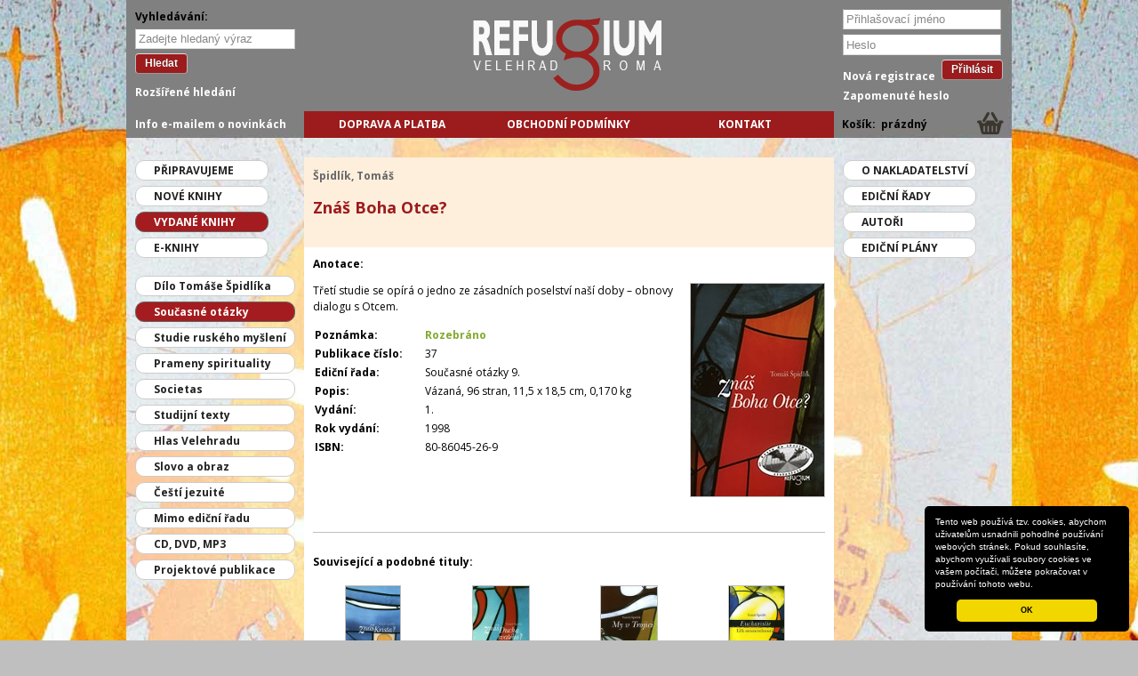

--- FILE ---
content_type: text/html
request_url: https://www.refugium.cz/obchod/produkt/Znas-Boha-Otce.html
body_size: 17991
content:
<!DOCTYPE html>
<html lang="cs" class="cs">
<head>
	<meta charset="utf-8" />
	<title>Znáš Boha Otce? [Špidlík, Tomáš]</title>
	<meta name="description" content="Znáš Boha Otce? [Špidlík, Tomáš] za 0 Kč. Zboží v online obchodu Refugium.cz" />
    <link rel="shortcut icon" href="/favicon-01.ico" type="image/x-icon">
    <link rel="icon" href="/favicon-01.ico" type="image/x-icon">
    <link rel="home" href="/" title="Refugium.cz" />
    <link rel="search" href="/index/hledani" title="Hledání" />

<!-- jQuery -->
<script src="/_ext/jquery/js/jquery.min.js" type="text/javascript"></script>
<script src="/_ext/jquery/js/jquery-ui.min.js" type="text/javascript"></script>
<script src="/_ext/jquery/js/jquery-components.js" type="text/javascript"></script>
<link rel="stylesheet" type="text/css" href="/_ext/jquery/css/smoothness/jquery-ui.css" />
<!-- /jQuery -->


<!-- Formalize -->
<link rel="stylesheet" href="/_ext/formalize/css/formalize.css" />
<script type="text/javascript" src="/_ext/formalize/js/jquery.formalize.min.js"></script>
<!-- /Formalize -->


<!-- 996.gs -->
<link rel="stylesheet" href="/_ext/996gs/css/996_12_10_10.css" />
<!-- /996.gs -->


<!-- Beautytips -->
<script src="/_ext/beautytips/js/jquery.hoverIntent.min.js" type="text/javascript" charset="utf-8"></script>
<script src="/_ext/beautytips/js/jquery.bgiframe.min.js" type="text/javascript" charset="utf-8"></script>
<!--[if IE]><script src="/_ext/beautytips/js/excanvas.min.js" type="text/javascript" charset="utf-8"></script><![endif]-->
<script src="/_ext/beautytips/js/jquery.bt.min.js" type="text/javascript" charset="utf-8"></script>
<script src="/_ext/beautytips/js/jquery.easing.js" type="text/javascript" charset="utf-8"></script>
<!-- /Beautytips -->
<!-- Add mousewheel plugin (this is optional) -->
<script type="text/javascript" src="/_ext/fancybox/lib/jquery.mousewheel-3.0.6.pack.js"></script>

<!-- Add fancyBox -->
<link rel="stylesheet" href="/_ext/fancybox/source/jquery.fancybox.css?v=2.1.5" type="text/css" media="screen" />
<script type="text/javascript" src="/_ext/fancybox/source/jquery.fancybox.pack.js?v=2.1.5"></script>

<!-- Optionally add helpers - button, thumbnail and/or media -->
<link rel="stylesheet" href="/_ext/fancybox/source/helpers/jquery.fancybox-buttons.css?v=1.0.5" type="text/css" media="screen" />
<script type="text/javascript" src="/_ext/fancybox/source/helpers/jquery.fancybox-buttons.js?v=1.0.5"></script>
<script type="text/javascript" src="/_ext/fancybox/source/helpers/jquery.fancybox-media.js?v=1.0.6"></script>

<link rel="stylesheet" href="/_ext/fancybox/source/helpers/jquery.fancybox-thumbs.css?v=1.0.7" type="text/css" media="screen" />
<script type="text/javascript" src="/_ext/fancybox/source/helpers/jquery.fancybox-thumbs.js?v=1.0.7"></script>


<!-- Begin Cookie Consent plugin by Silktide - http://silktide.com/cookieconsent -->
<link rel="stylesheet" type="text/css" href="/_ext/cookieconsent/cookieconsent.min.css" />
<script src="/_ext/cookieconsent/cookieconsent.min.js"></script>
<script>
window.addEventListener("load", function(){
window.cookieconsent.initialise({
  "palette": {
    "popup": {
      "background": "#000"
    },
    "button": {
      "background": "#f1d600"
    }
  },
  "theme": "classic",
  "position": "bottom-right",
  //"dismissOnScroll": "400",
  //"dismissOnTimeout": "1000",
  "content": {
    "message": "Tento web používá tzv. cookies, abychom uživatelům usnadnili pohodlné používání webových stránek. Pokud souhlasíte, abychom využívali soubory cookies ve vašem počítači, můžete pokračovat v používání tohoto webu.",

    "dismiss": "OK",
    "link": null // "Více ..."
  }
})});
</script>
<!-- End Cookie Consent plugin -->


<!-- CSS -->
	<link rel="stylesheet" type="text/css" href="/_css/css.css?v=7" />
	<link rel="stylesheet" type="text/css" href="/_css/01.css?v=7" />
	<link rel="stylesheet" type="text/css" href="/_css/shop/shop.css?v=7" />
    <link href='https://fonts.googleapis.com/css?family=Open+Sans:400italic,700italic,400,700&subset=latin,cyrillic-ext,greek-ext,greek,latin-ext,cyrillic' rel='stylesheet' type='text/css'>
<!-- /CSS -->

<!-- JS -->
	<script src="/_js/js.js?v=1" type="text/javascript"></script>
	<script src="/_js/forum.js" type="text/javascript"></script>
<!-- /JS -->


</head>
<body class="obchod sm_domain-group-01">

<div id="header">
<div id="header_in" class="container_12 row">
<header>
</header>

</div><!-- id="header_in" -->
</div><!-- id="header" -->
<div id="all">
<div id="all_in" class="container_12 row">

    <div id="header_logo">
        <a href="/" title="Přechod na titulní stránku"><img src="/_i/01/logo.png" id="header_logo_img" alt="Nakladatelství Refugium Velehrad-Roma" title="Nakladatelství Refugium Velehrad-Roma" width="219" height="82" /></a>
    </div><!-- id="header_logo" -->
<div id="menu_main">
<nav>
    <div id="menu_main_in">
    <ul><li id="menu_main_li_1" class="menu_main_li"><a href="/Doprava-a-platba" id="menu_main_1" title="Možnosti dopravy a platby e-shopu Refugium.cz" class="first">Doprava a platba</a></li><li id="menu_main_li_2" class="menu_main_li"><a href="/Obchodni-podminky" id="menu_main_2" class="middle">Obchodní podmínky</a></li><li id="menu_main_li_3" class="menu_main_li"><a href="/Kontakt" id="menu_main_3" title="Kontaktní a fakturační údaje" class="last">Kontakt</a></li></ul>
    </div>
</nav>
</div><!-- id="menu_main" -->
<div class="cb">&nbsp;</div>
<div id="left">
<aside>
<div id="left_in">
<ul class="shop_cat"><li class='shop_cat_menu_Pripravujeme'><a href='/obchod/Pripravujeme/' class='shop_cat_menu_a_Pripravujeme'>Připravujeme</a></li><li class='shop_cat_menu_Nove-knihy'><a href='/obchod/Nove-knihy/' class='shop_cat_menu_a_Nove-knihy'>Nové knihy</a></li><li class='shop_cat_menu_Vydane-knihy'><a href='/obchod/Vydane-knihy/' class='shop_cat_menu_a_Vydane-knihy active'>Vydané knihy</a></li><li class='shop_cat_menu_E-knihy'><a href='/obchod/E-knihy/' class='shop_cat_menu_a_E-knihy'>E-knihy</a></li><li class='shop_cat_menu_Dilo-Tomase-Spidlika'><a href='/obchod/Dilo-Tomase-Spidlika/' class='shop_cat_menu_a_Dilo-Tomase-Spidlika'>Dílo Tomáše Špidlíka</a></li><li class='shop_cat_menu_Soucasne-otazky'><a href='/obchod/Soucasne-otazky/' class='shop_cat_menu_a_Soucasne-otazky active'>Současné otázky</a></li><li class='shop_cat_menu_Studie-ruskeho-mysleni'><a href='/obchod/Studie-ruskeho-mysleni/' class='shop_cat_menu_a_Studie-ruskeho-mysleni'>Studie ruského myšlení</a></li><li class='shop_cat_menu_Prameny-spirituality'><a href='/obchod/Prameny-spirituality/' class='shop_cat_menu_a_Prameny-spirituality'>Prameny spirituality</a></li><li class='shop_cat_menu_Societas'><a href='/obchod/Societas/' class='shop_cat_menu_a_Societas'>Societas</a></li><li class='shop_cat_menu_Studijni-texty'><a href='/obchod/Studijni-texty/' class='shop_cat_menu_a_Studijni-texty'>Studijní texty</a></li><li class='shop_cat_menu_Hlas-Velehradu'><a href='/obchod/Hlas-Velehradu/' class='shop_cat_menu_a_Hlas-Velehradu'>Hlas Velehradu</a></li><li class='shop_cat_menu_Slovo-a-obraz'><a href='/obchod/Slovo-a-obraz/' class='shop_cat_menu_a_Slovo-a-obraz'>Slovo a obraz</a></li><li class='shop_cat_menu_Cesti-jezuite'><a href='/obchod/Cesti-jezuite/' class='shop_cat_menu_a_Cesti-jezuite'>Čeští jezuité</a></li><li class='shop_cat_menu_Mimo-edicni-radu'><a href='/obchod/Mimo-edicni-radu/' class='shop_cat_menu_a_Mimo-edicni-radu'>Mimo ediční řadu</a></li><li class='shop_cat_menu_CD-DVD-MP3'><a href='/obchod/CD-DVD-MP3/' class='shop_cat_menu_a_CD-DVD-MP3'>CD, DVD, MP3</a></li><li class='shop_cat_menu_Projektove-publikace'><a href='/obchod/Projektove-publikace/' class='shop_cat_menu_a_Projektove-publikace'>Projektové publikace</a></li></ul>
</div><!-- id="left_in" -->
</aside>
</div><!-- id="left" -->


<div id="main" class="grid_9">
<div class='shop_product_1_author'><a href="/obchod/autori/Spidlik-Tomas.html">Špidlík, Tomáš</a></div>
<h1 class="shop_product_h1">Znáš Boha Otce?</h1>
<article>
<div id="main_in">

<div class="shop_product_1">
    <div class="shop_product_1_main">

        <div class="shop_product_1_description">
            <p class="b">Anotace:</p>

            <div class="shop_product_1_img">
            <a id="shop_prod_img" href="/_d/01/shop/037.jpg" title="Znáš Boha Otce?" style="width:150px;height:239px;display:block;"><img src="/_d/01/shop/037_thumb-min.jpg" width="150" height="239" alt="Znáš Boha Otce?" title="Znáš Boha Otce?" class="shop_product_1_img_img" /></a>

<script type="text/javascript">
$(document).ready(function() {
	$("#shop_prod_img").fancybox({
		openEffect	: 'none',
		closeEffect	: 'none'
	});
});
</script>

            </div><!-- class="shop_product_1_img" -->

            <div class="shop_product_desc_1"><p style="text-align: left;">Třetí studie se opírá o jedno ze zásadních poselství naší doby – obnovy dialogu s Otcem.</p></div>




            

            <div class="shop_product_1_buy">
            
            </div>

            
<div class="shop_product_info_1 mt">
    <table class="format" border="0" >
    <tr>
        <td class="shop_prod_param_100">Poznámka:</td>
        <td><span class='shop_product_info_note'>Rozebráno</span></td>
    </tr>
    <tr>
        <td class="shop_prod_param_100">Publikace číslo:</td>
        <td>37</td>
    </tr>
    <tr>
        <td class="shop_prod_param_100">Ediční řada:</td>
        <td>Současné otázky 9.</td>
    </tr>
    <tr>
        <td class="shop_prod_param_100">Popis:</td>
        <td>Vázaná, 96 stran, 11,5 x 18,5&nbsp;cm, 0,170&nbsp;kg</td>
    </tr>
    <tr>
        <td class="shop_prod_param_100">Vydání:</td>
        <td>1.</td>
    </tr>
    <tr>
        <td class="shop_prod_param_100">Rok vydání:</td>
        <td>1998</td>
    </tr>
    <tr>
        <td class="shop_prod_param_100">ISBN:</td>
        <td>80-86045-26-9</td>
    </tr>

    </table>

</div><!-- class="shop_product_info_1" -->


            



        </div><!-- class="shop_product_1_costs" -->

    </div><!--  class="shop_product_1_main" -->


<div class="cb">&nbsp;</div>

<div class="shop_related">
<p><strong>Související a podobné tituly:</strong></p>
<div class="shop_related_1">
    <div class="shop_related_1_img"><a href="/obchod/produkt/Znas-Krista.html"><img src="/_d/01/shop/027_thumb-min.jpg" width="61" height="100" alt="Znáš Krista?" title="Znáš Krista?" class="shop_related_img" /></a></div>
    <div class="shop_related_1_name"><a href="/obchod/produkt/Znas-Krista.html">Znáš Krista?</a></div>
</div><div class="shop_related_1">
    <div class="shop_related_1_img"><a href="/obchod/produkt/Znas-Ducha-svateho.html"><img src="/_d/01/shop/028_thumb-min.jpg" width="63" height="100" alt="Znáš Ducha svatého?" title="Znáš Ducha svatého?" class="shop_related_img" /></a></div>
    <div class="shop_related_1_name"><a href="/obchod/produkt/Znas-Ducha-svateho.html">Znáš Ducha svatého?</a></div>
</div><div class="shop_related_1">
    <div class="shop_related_1_img"><a href="/obchod/produkt/My-v-Trojici.html"><img src="/_d/01/shop/059_thumb-min.jpg" width="63" height="100" alt="My v Trojici" title="My v Trojici" class="shop_related_img" /></a></div>
    <div class="shop_related_1_name"><a href="/obchod/produkt/My-v-Trojici.html">My v Trojici</a></div>
</div><div class="shop_related_1">
    <div class="shop_related_1_img"><a href="/obchod/produkt/Eucharistie.html"><img src="/_d/01/shop/147_thumb-min.jpg" width="62" height="100" alt="Eucharistie" title="Eucharistie" class="shop_related_img" /></a></div>
    <div class="shop_related_1_name"><a href="/obchod/produkt/Eucharistie.html">Eucharistie</a></div>
</div><div class="shop_related_1">
    <div class="shop_related_1_img"><a href="/obchod/produkt/Apostol-narodu-svaty-Pavel.html"><img src="/_d/01/shop/212_thumb-min.jpg" width="64" height="100" alt="Apoštol národů svatý Pavel" title="Apoštol národů svatý Pavel" class="shop_related_img" /></a></div>
    <div class="shop_related_1_name"><a href="/obchod/produkt/Apostol-narodu-svaty-Pavel.html">Apoštol národů svatý Pavel</a></div>
</div><div class="shop_related_1">
    <div class="shop_related_1_img"><a href="/obchod/produkt/Katecheze-o-cirkvi.html"><img src="/_d/01/shop/213_thumb-min.jpg" width="62" height="100" alt="Katecheze o církvi" title="Katecheze o církvi" class="shop_related_img" /></a></div>
    <div class="shop_related_1_name"><a href="/obchod/produkt/Katecheze-o-cirkvi.html">Katecheze o církvi</a></div>
</div><div class="shop_related_1">
    <div class="shop_related_1_img"><a href="/obchod/produkt/O-povolani.html"><img src="/_d/01/shop/283_thumb-min.jpg" width="62" height="100" alt="O povolání" title="O povolání" class="shop_related_img" /></a></div>
    <div class="shop_related_1_name"><a href="/obchod/produkt/O-povolani.html">O povolání</a></div>
</div><div class="shop_related_1">
    <div class="shop_related_1_img"><a href="/obchod/produkt/Jak-ocistit-sve-srdce-1.html"><img src="/_d/01/shop/333_thumb-1.jpg" width="60" height="100" alt="Jak očistit své srdce?" title="Jak očistit své srdce?" class="shop_related_img" /></a></div>
    <div class="shop_related_1_name"><a href="/obchod/produkt/Jak-ocistit-sve-srdce-1.html">Jak očistit své srdce?</a></div>
</div>
</div>
<div class="cb">&nbsp;</div>


</div><!-- class="shop_product_1" -->

<div class="cb">&nbsp;</div>

</div><!-- id="main_in" -->
</article>
</div><!-- id="main" -->

<div id="right">
<div id="right_in">
<ul>
<li><a href='/obchod/O-nakladatelstvi'>O nakladatelství</a></li>
<li><a href='/obchod/Edicni-rady'>Ediční řady</a></li>
<li><a href="/obchod/autori">Autoři</a></li>
<li><a href='/obchod/Edicni-plany'>Ediční plány</a></li>
</ul></div><!-- id="right_in" -->
</div><!-- id="right" -->

<div class="cb">&nbsp;</div>

</div><!-- id="all_in" -->
</div><!-- id="all" -->


<div id="navigation">
<div id="navigation_in">
    <div id="all_search">
        <div id="search_txt">Vyhledávání:</div>
        <form action="/hledani" method="get" onsubmit="return all_check_search_form();" id="all_search_form">
            <input type="text" name="q" id="search_val" value="" placeholder="Zadejte hledaný výraz" size="20" class="w100">
            <button type="submit" id="search_button">Hledat</button>
        </form>
        <div class="search_advanced_link"><a href="/obchod/rozsirene-hledani">Rozšířené hledání</a></div>
    </div>
    <!-- id="all_search" -->

    <script>
/* <![CDATA[ */
function usr_simple_check_form(){
    if($('#usr_simple_login').val()==''){
        $('#usr_simple_login').addClass("help-tip-left error");
        $('#usr_simple_login').bt('Musíte zadat přihlašovací jméno!', { trigger: ['focus', 'blur'], positions: ['left'], fill: '#eee' });
        $('#usr_simple_login').focus();
        return false;
    }

    if($('#usr_simple_password').val()==''){
        $('#usr_simple_password').addClass("help-tip-left error");
        $('#usr_simple_password').bt('Musíte zadat heslo!', { trigger: ['focus', 'blur'], positions: ['left'], fill: '#eee' });
        $('#usr_simple_password').focus();
        return false;
    }

    return true;
}
/* ]]> */
</script>

<div class="usr_simple_login usr_simple_login_form">
    <form action="/uzivatel?k=login" method="post" onsubmit="return usr_simple_check_form()">
        <div class="usr_simple_login_form_login">
            <input type="text" name="login" id="usr_simple_login" value="" class="w100" placeholder="Přihlašovací jméno" />
        </div>
        <div class="usr_simple_login_form_password">
            <input type="password" name="password" id="usr_simple_password" value="" class="w100" placeholder="Heslo" />
        </div>
        <div class="usr_simple_login_form_submit">
            <input type="hidden" name="ref" id="ref" value="" />
            <button type="submit" style="min-height:16px;">Přihlásit</button>
        </div>
    </form>

    <div class="usr_login_reg_lnk">
    <a href="/uzivatel">Nová registrace</a>
    </div>

    <div class="usr_login_pass_lnk">
    <a href="/uzivatel/user_password_new">Zapomenuté heslo</a>
    </div>
</div>

    

    <div id="shop_cart_info" class="shop_cart_info_empty">
    <div class="shop_cart_info_in">
        <span>Košík:</span> <strong>prázdný</strong>
    </div>
</div>


    <div id="infomail_link">
        <div class="infomail_reg_lnk">
        <a href="/obchod/infomails">Info e-mailem o novinkách</a>
        </div>
    </div>

<!--
    <div style="position:absolute;top:230px; right:-75px;transform: rotate(-90deg);transform-origin: left top 0;font-weight:bold;"><a href="http://www.galeriecaesar.cz/Galerie%20Archiv/2013/254_jemelka/jemelka.htm" target="_blank"><span class="accent">J</span>an Jemelka</a></div>
-->

</div>
</div>
<div id="footer" class="container_12 row">
<footer>
    <div id="footer_sub">
        <div class="footer_left">
<p>Odkazy:<br />
<a href="http://aletti.upol.cz/" target="_blank"><span class="accent">K</span>nihovna Centra Aletti</a><br />
<a href="http://www.centroaletti.com/" target="_blank"><span class="accent">C</span>entro Aletti Řím</a><br />
<a href="http://www.jesuit.cz/" target="_blank"><span class="accent">T</span>ovaryšstvo Ježíšovo</a><br />
<a href="https://www.spidlik.com/" target="_blank"><span class="accent">K</span>ardinál Tomáš Špidlík</a><br />
<a href="http://www.galeriecaesar.cz/Galerie%20Archiv/2013/254_jemelka/jemelka.htm" target="_blank" title="Autor grafiky na pozadí tohoto webu"><span class="accent">J</span>an Jemelka</a>
</p>
</div>

<div class="footer_right">
<p>&copy; <span class="accent">R</span>efugium Velehrad-Roma
|
<a href="http://www.webdesignum.cz/" target="_blank"><span class="accent">W</span>ebdesignum</a>
|
2014
</p>
</div>
    </div><!-- id="footer_sub" -->
</footer>
</div><!-- id="footer" -->

<script src="/_js/_bottom.js" type="text/javascript"></script>



</body>
</html>

--- FILE ---
content_type: text/css
request_url: https://www.refugium.cz/_css/shop/shop.css?v=7
body_size: 9837
content:
/* Obchod */
.shop_product_0{margin-bottom:0px;padding:10px 0;position:relative;border:1px solid #bfbfbf;border-width:1px 0 0 0;}
.shop_product_0_action{}
.shop_product_0_img{float:right;margin:0 0 10px 10px;}
.shop_product_0_img img{float:right;}
.shop_product_0_name{color:#000;font-size:medium;margin-bottom:0.5em;font-weight: bold;}
    .shop_product_0_name a:link{color:#a41c1f;text-decoration: none;}
    .shop_product_0_name a:visited{color:#a43739;text-decoration: none;}
    .shop_product_0_name a:hover{color:#960306;text-decoration: underline;}
    .shop_product_0_name a:active{color:#5c0406;text-decoration: underline;}
.shop_product_0_desc{}
.shop_product_0_price{color:#82aa30;font-weight: bold;}
.shop_product_price_0         span{font-weight:bold;}
.shop_product_price_current_0 span{text-decoration:line-through;}
.shop_product_price_action_0  span{color:#f00;font-weight:bold;font-size:medium;}
.shop_product_0_author{font-weight: bold;color:#666;}

.shop_product_cart_add_0{position:relative;}
.shop_product_cart_add_0 span{position:relative;top:-5px;}
.shop_product_cart_add_0 input[type=text]{position:relative;top:-2px;}

/* Zbozi detail */
.shop_product_1_main{}
.shop_product_1_img{float:right;margin:0 0 10px 10px;border:1px solid #bfbfbf;width:150px;}
a.shop_prod_img{float:right;width:150px;}
.shop_product_1_description{position:relative;}
.shop_product_1_info{margin:1em 0 0 0;}

.shop_product_1_buy{margin:10px 0;}
.shop_availibility_days, .shop_availibility_stock{margin:1em 0 0 0;}
.shop_product_weight_kg{margin-top:1em;}
.shop_product_cart_add{background-color:#feefdd;padding:10px;width:400px;position: relative;left:-10px;}
.shop_product_cart_add span{position:relative;top:-5px;}
.shop_product_cart_add input[type=text]{position:relative;top:-2px;}
.shop_product_cart_add_action{}
.shop_product_1_author{color:#666;margin:0;padding:1em 1em 0 10px;background-color:#feefdd;font-weight: bold;}
.shop_product_1_desc_0{display:block;font-size:small;color:#9c1b1c;margin:0;padding:0.5em 1em 1em 0;font-weight: normal;font-variant: normal;letter-spacing:0;}
.shop_product_info_1 .shop_product_info_note{color:#82aa30;font-weight:bold;}
.shop_product_desc_1, #shop_product_desc_1 p{text-align:justify;}

/* Souvisejici */
.shop_related{border-top:1px solid #bfbfbf;margin:1em 0 0 0;padding:2em 0;clear:both;}
.shop_related_1{float:left;width:134px;height:160px;margin:0 10px 20px 0;text-align:center;overflow:hidden;}
.shop_related_1_img{height:105px;padding-top:5px;overflow:hidden;}
.shop_related_1_img img{border:1px solid #bfbfbf;}
.shop_related_1_name{font-size:90%;padding:5px 0;}

/* Ceny */
.shop_product_price_1 span{color:#82aa30;font-weight:bold;}

.shop_product_price_current_1{font-weight:bold;}
.shop_product_price_current_1 span{text-decoration:line-through;font-weight:normal;}

.shop_product_price_action_1{font-weight:bold;}
.shop_product_price_action_1 span{color:#82aa30;font-weight:bold;}

.shop_product_price_discount_1{font-weight:bold;}


#shop_product_tabs{min-height:400px;}
#shop_product_tabs ul.shop_product_tabs li{background-image:none;list-style-image:none;}


#shop_cart_info{position:fixed;margin:123px 0 0 795px;width:200px;background-position:95% 40%;background-repeat: no-repeat;line-height:30px;}
.shop_cart_info_in{display:block;color:#000;font-weight:bold;padding:2px 0 0 10px;}
#shop_cart_info a.shop_cart_info_in, #shop_cart_info a.shop_cart_info_in:hover{text-decoration: none;}
.shop_cart_info_in span{color:#000;padding-right:0.25em;}
.shop_cart_info_empty{background-image: url(../../_i/01/basket_black.png);}
.shop_cart_info_full {background-image: url(../../_i/01/basket_white.png);}
#shop_cart_info a{text-decoration:none;color:#fff;}
#shop_cart_info a:hover{text-decoration:underline;}
#shop_cart_info a img{border:0 none;}

.shop_cart_menu{height:40px;margin:0 0 1em 0;color:#999;}
.shop_cart_menu span strong{color:#000;}
.shop_cart_menu span{float:left;padding:0 1em 1em 0;}
.shop_cart_menu span.shop_cart_menu_arrow{padding:8px 1em 1em 0.5em;}
.shop_cart_menu a{color:#000;text-decoration:none;}
.shop_cart_menu a:hover{text-decoration:underline;}

.shop_cart_actions{height:48px;margin:3em 0;}
.shop_cart_actions a{float:left;color:#000;text-decoration:none;border:1px solid #999;height:48px;padding:4px;background-color:#eee;font-weight:normal;font-size:90%;}
.shop_cart_actions a:hover{background-color:#ddd;}
.shop_cart_actions a.shop_cart_button_next{float:right;}
.shop_cart_actions a.shop_cart_button_order{background-color:#dfd;}
.shop_cart_actions a.shop_cart_button_order:hover{background-color:#cfc;}

.shop_cart_total_price{font-weight:bold;}
.shop_cart_total_price div{font-weight:normal;}

.shop_order_form fieldset legend{font-size:small;font-weight:bold;}

.shop_cart_table{margin-top:1em;width:100%;}
/*******************************************************************************/


/* Horni menu vyskakovaci */
#obchod_horni-menu{
position: absolute;right:20px;top:82px;height:1em;z-index:100;}
#obchod_horni-menu ul li{display:block;float:left;margin:0;padding:0;
list-style-type:none;}
#obchod_horni-menu a, #obchod_horni-menu strong {
color: #000;  display: block;
font-size: 13px; line-height: 1.5em;}
#obchod_horni-menu a {text-decoration: underline;}
#obchod_horni-menu a:hover {text-decoration: none;}
ul#obchod_horni-menu-left, #obchod_horni-menu-right{
padding: 0; margin: 0;
text-align: left;
}
ul#obchod_horni-menu-left{
float: left;
}
ul#obchod_horni-menu-left a, ul#obchod_horni-menu-left strong{margin: 0 1em 0 10px;}


ul#obchod_horni-menu-right {
float: right;
}
ul#obchod_horni-menu-right a, ul#obchod_horni-menu-right strong{margin: 0 0 0 1.5em;}

a.a_kosik, strong.a_kosik{
padding:4px 0 4px 35px;
background-image: url(../../_ext/icons/2000/32x32/cart.png);
background-position: left center;
background-repeat: no-repeat;
}
a.a_objednat, strong.a_objednat{
padding:4px 0 4px 35px;
background-image: url(../../_ext/icons/2000/32x32/package.png);
background-position: left center;
background-repeat: no-repeat;
}


/*
Kategorie
*/
#kategorie{margin-top: 2em;}
#kategorie ul{margin: 0 0 0 0em;}



/*
Akce a novinky
*/
#akce_novinky{
margin:2em 0 2em 0;padding:0 0 8px 0;overflow:hidden;
background-image:url(../../_i/block_bg.png);
background-position:bottom;background-repeat:repeat-x;}

#a_akce{
padding: 0.25em 0 0.25em 20px;
background-color: #ebfaff;
border-color: #82cbe3;
border-style: solid;
border-width: 0 0 0 10px;
display: block;
}
#a_akce a:link,
#a_akce a:visited,
#a_akce strong
{
color:#f00;
}

#a_novinky{
padding: 0.25em 0 0.25em 20px;
background-color: #ebfaff;
border-color: #82cbe3;
border-style: solid;
border-width: 0 0 0 10px;
display: block;
}
#a_novinky a:link,
#a_novinky a:visited,
#a_novinky strong
{
color:#c93;
}



/*
Novinka
*/
.novinka{
position: absolute;
top: -12px;
left: 10px;
width: 100px;
height: 12px;
background-image: url(../../_i/obchod/novinka.gif);
background-position: 0 0;
background-repeat: no-repeat;
}
.novinka span{
display: none;
}
.novinka_detail{
color:#fc0;/*f99*/
font-weight: bold;
background-image: url(../../_i/obchod/novinka_detail.gif);
background-position: 0 50%;
background-repeat: no-repeat;
padding: 0 0 0 20px;
margin: 0.5em 0;
}

/*
Akce
*/
.akce{
position: absolute;
top: -12px;
left: 10px;
width: 100px;
height: 12px;
background-image: url(../../_i/obchod/akce.gif);
background-position: 0 0;
background-repeat: no-repeat;
}
.akce span{
display: none;
}
.akce_detail{
color:#f00;
font-weight: bold;
background-image: url(../../_i/obchod/akce_detail.gif);
background-position: 0 50%;
background-repeat: no-repeat;
padding: 0 0 0 20px;
margin: 0.5em 0;
}


/*
Hledani
*/
#hledani {border: 1px solid #0D6BA9;width: 130px;}
#hledej {
border: none;
background-image: url('../../_i/obchod/lupa.jpg');
width: 20px;
height: 20px;
}



/*
Vypisy
*/


.blok {float: left; width: 250px;}
.tr_bg{background-color:#e0e0e0;}
.cena{text-align:right;}
.produkt{clear:both;margin: 0 0 1em 0;}



/*
Zbozi
*/
.zbozi_vypis_obal{
position: relative;
margin: 1em 0.5em 1em 0;
width:220px;
float:left;
}
.zbozi_vypis_in{
padding: 4px;
overflow: hidden;
height:176px;
/*background-color: #eef;*/
background-image: url(../../_i/obchod/zbozi_bg.jpg);
background-position: left top;
background-repeat: no-repeat;
}





/*
Razeni a strankovani
*/
.strankovani{line-height: 1.5em;}
.razeni{margin: 0.5em 0; clear: both;}

.strankovani a:link, .razeni a:link, .strankovani a:visited, .razeni a:visited{
border: 1px #fff solid; padding: 0.1em 0.25em;
}
.strankovani strong, .razeni strong, .strankovani a:hover, .razeni a:hover{
border: 1px #eef solid; padding: 0.1em 0.25em;
background-color: #36c; color: #fff;
}
.strankovani a:active, .razeni a:active{
border: 1px #fff solid; padding: 0.1em 0.25em;
}

/*
Podkategorie
*/
.pkat_popis{
background-color:#eee;
padding:0.5em;
}
.pkat_popis div a{
font-size: medium;
letter-spacing:0.2em;
}


/*
Tip
*/
.zbozi_tip{
background-color: #99f;
color:#fff;
padding:2px 3px;
margin:1px;
}

.zbozi_vypis_in_popis{
margin:1em 0 0 0;
font-size: x-small;
}

.shop_crumbs{margin:0.5em 0;font-size: xx-small;}

.shop_cat_desc{padding:0.5em;margin:0 0 1em 0;}

h1 span.shop_author_years{display: block;font-size:medium;font-weight: normal;letter-spacing: 0;}

.shop_cat .shop_cat_menu_Pripravujeme,
.shop_cat .shop_cat_menu_Nove-knihy,
.shop_cat .shop_cat_menu_Vydane-knihy,
.shop_cat .shop_cat_menu_E-knihy{width:150px;text-transform:uppercase;}
#left ul.shop_cat li.shop_cat_menu_E-knihy{margin-bottom:20px;}

table tr td.shop_prod_param_100{width:120px;font-weight:bold;}

div.shop_cat_E-knihy div.shop_product_0 div.shop_product_0_name a,
div.shop_product_0 div.shop_product_0_name a.shop_product_0_name_ebook,
h1.shop_product_h1_ebook
{color:#000080;}
h1.shop_product_h1_ebook span.shop_product_1_desc_0{color:#000080;}
.shop_product_0_name_ebook_in, .shop_product_1_name_ebook_in{font-weight:normal;}

.search_advanced_link{padding:1em 0 0 0;}

--- FILE ---
content_type: application/x-javascript
request_url: https://www.refugium.cz/_js/_bottom.js
body_size: 1194
content:
$(".text_icon_32").corner("5px");
$(".text_icon_16").corner("2px");

$(".round_10").corner("10px");
$(".menu_section_header").corner("10px");
$("#left ul li a").corner("10px");
$("#left ul li strong").corner("10px");
$("#right ul li a").corner("10px");
$("#right ul li strong").corner("10px");

$(document).ready(function(){
  $(".resizable").resizable();
});

$(document).ready(function(){
  $("table.zebra tr:even").css("background-color", "#eee");
  $("table.zebra tr.tr_h").css("background-color", "#fff");
});

$(document).ready(function() {
	$(".fancybox").fancybox();
});


function leftAbsolute(){
    if($(window).height() < 658){
        $("body:not(.sprava) #left").css("position", "absolute");
        $("body:not(.sprava) #left").css("top", "30px");
        $("body:not(.sprava) #all_search").css("position", "absolute");
        $("body:not(.sprava) #infomail_link").css("position", "absolute");
    }
    else{
        $("body:not(.sprava) #left").css("position", "fixed");
        $("body:not(.sprava) #left").css("top", "180px");
        $("body:not(.sprava) #all_search").css("position", "fixed");
        $("body:not(.sprava) #infomail_link").css("position", "fixed");
    }
}

$(document).ready(function() {
	leftAbsolute();
});

$(window).resize(function() {
    leftAbsolute();
});
